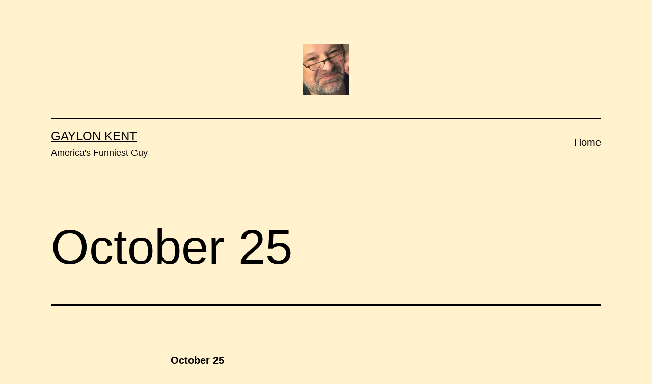

--- FILE ---
content_type: text/html; charset=UTF-8
request_url: https://gkent.thereadingsalon.org/october-25/
body_size: 9284
content:
<!doctype html>
<html lang="en-US" >
<head>
	<meta charset="UTF-8" />
	<meta name="viewport" content="width=device-width, initial-scale=1" />
	<title>October 25 &#8211; Gaylon Kent</title>
<meta name='robots' content='max-image-preview:large' />
<link rel="alternate" type="application/rss+xml" title="Gaylon Kent &raquo; Feed" href="https://gkent.thereadingsalon.org/feed/" />
<link rel="alternate" type="application/rss+xml" title="Gaylon Kent &raquo; Comments Feed" href="https://gkent.thereadingsalon.org/comments/feed/" />
<link rel="alternate" title="oEmbed (JSON)" type="application/json+oembed" href="https://gkent.thereadingsalon.org/wp-json/oembed/1.0/embed?url=https%3A%2F%2Fgkent.thereadingsalon.org%2Foctober-25%2F" />
<link rel="alternate" title="oEmbed (XML)" type="text/xml+oembed" href="https://gkent.thereadingsalon.org/wp-json/oembed/1.0/embed?url=https%3A%2F%2Fgkent.thereadingsalon.org%2Foctober-25%2F&#038;format=xml" />
<style id='wp-img-auto-sizes-contain-inline-css'>
img:is([sizes=auto i],[sizes^="auto," i]){contain-intrinsic-size:3000px 1500px}
/*# sourceURL=wp-img-auto-sizes-contain-inline-css */
</style>
<style id='wp-emoji-styles-inline-css'>

	img.wp-smiley, img.emoji {
		display: inline !important;
		border: none !important;
		box-shadow: none !important;
		height: 1em !important;
		width: 1em !important;
		margin: 0 0.07em !important;
		vertical-align: -0.1em !important;
		background: none !important;
		padding: 0 !important;
	}
/*# sourceURL=wp-emoji-styles-inline-css */
</style>
<style id='wp-block-library-inline-css'>
:root{--wp-block-synced-color:#7a00df;--wp-block-synced-color--rgb:122,0,223;--wp-bound-block-color:var(--wp-block-synced-color);--wp-editor-canvas-background:#ddd;--wp-admin-theme-color:#007cba;--wp-admin-theme-color--rgb:0,124,186;--wp-admin-theme-color-darker-10:#006ba1;--wp-admin-theme-color-darker-10--rgb:0,107,160.5;--wp-admin-theme-color-darker-20:#005a87;--wp-admin-theme-color-darker-20--rgb:0,90,135;--wp-admin-border-width-focus:2px}@media (min-resolution:192dpi){:root{--wp-admin-border-width-focus:1.5px}}.wp-element-button{cursor:pointer}:root .has-very-light-gray-background-color{background-color:#eee}:root .has-very-dark-gray-background-color{background-color:#313131}:root .has-very-light-gray-color{color:#eee}:root .has-very-dark-gray-color{color:#313131}:root .has-vivid-green-cyan-to-vivid-cyan-blue-gradient-background{background:linear-gradient(135deg,#00d084,#0693e3)}:root .has-purple-crush-gradient-background{background:linear-gradient(135deg,#34e2e4,#4721fb 50%,#ab1dfe)}:root .has-hazy-dawn-gradient-background{background:linear-gradient(135deg,#faaca8,#dad0ec)}:root .has-subdued-olive-gradient-background{background:linear-gradient(135deg,#fafae1,#67a671)}:root .has-atomic-cream-gradient-background{background:linear-gradient(135deg,#fdd79a,#004a59)}:root .has-nightshade-gradient-background{background:linear-gradient(135deg,#330968,#31cdcf)}:root .has-midnight-gradient-background{background:linear-gradient(135deg,#020381,#2874fc)}:root{--wp--preset--font-size--normal:16px;--wp--preset--font-size--huge:42px}.has-regular-font-size{font-size:1em}.has-larger-font-size{font-size:2.625em}.has-normal-font-size{font-size:var(--wp--preset--font-size--normal)}.has-huge-font-size{font-size:var(--wp--preset--font-size--huge)}.has-text-align-center{text-align:center}.has-text-align-left{text-align:left}.has-text-align-right{text-align:right}.has-fit-text{white-space:nowrap!important}#end-resizable-editor-section{display:none}.aligncenter{clear:both}.items-justified-left{justify-content:flex-start}.items-justified-center{justify-content:center}.items-justified-right{justify-content:flex-end}.items-justified-space-between{justify-content:space-between}.screen-reader-text{border:0;clip-path:inset(50%);height:1px;margin:-1px;overflow:hidden;padding:0;position:absolute;width:1px;word-wrap:normal!important}.screen-reader-text:focus{background-color:#ddd;clip-path:none;color:#444;display:block;font-size:1em;height:auto;left:5px;line-height:normal;padding:15px 23px 14px;text-decoration:none;top:5px;width:auto;z-index:100000}html :where(.has-border-color){border-style:solid}html :where([style*=border-top-color]){border-top-style:solid}html :where([style*=border-right-color]){border-right-style:solid}html :where([style*=border-bottom-color]){border-bottom-style:solid}html :where([style*=border-left-color]){border-left-style:solid}html :where([style*=border-width]){border-style:solid}html :where([style*=border-top-width]){border-top-style:solid}html :where([style*=border-right-width]){border-right-style:solid}html :where([style*=border-bottom-width]){border-bottom-style:solid}html :where([style*=border-left-width]){border-left-style:solid}html :where(img[class*=wp-image-]){height:auto;max-width:100%}:where(figure){margin:0 0 1em}html :where(.is-position-sticky){--wp-admin--admin-bar--position-offset:var(--wp-admin--admin-bar--height,0px)}@media screen and (max-width:600px){html :where(.is-position-sticky){--wp-admin--admin-bar--position-offset:0px}}

/*# sourceURL=wp-block-library-inline-css */
</style><style id='global-styles-inline-css'>
:root{--wp--preset--aspect-ratio--square: 1;--wp--preset--aspect-ratio--4-3: 4/3;--wp--preset--aspect-ratio--3-4: 3/4;--wp--preset--aspect-ratio--3-2: 3/2;--wp--preset--aspect-ratio--2-3: 2/3;--wp--preset--aspect-ratio--16-9: 16/9;--wp--preset--aspect-ratio--9-16: 9/16;--wp--preset--color--black: #000000;--wp--preset--color--cyan-bluish-gray: #abb8c3;--wp--preset--color--white: #FFFFFF;--wp--preset--color--pale-pink: #f78da7;--wp--preset--color--vivid-red: #cf2e2e;--wp--preset--color--luminous-vivid-orange: #ff6900;--wp--preset--color--luminous-vivid-amber: #fcb900;--wp--preset--color--light-green-cyan: #7bdcb5;--wp--preset--color--vivid-green-cyan: #00d084;--wp--preset--color--pale-cyan-blue: #8ed1fc;--wp--preset--color--vivid-cyan-blue: #0693e3;--wp--preset--color--vivid-purple: #9b51e0;--wp--preset--color--dark-gray: #28303D;--wp--preset--color--gray: #39414D;--wp--preset--color--green: #D1E4DD;--wp--preset--color--blue: #D1DFE4;--wp--preset--color--purple: #D1D1E4;--wp--preset--color--red: #E4D1D1;--wp--preset--color--orange: #E4DAD1;--wp--preset--color--yellow: #EEEADD;--wp--preset--gradient--vivid-cyan-blue-to-vivid-purple: linear-gradient(135deg,rgb(6,147,227) 0%,rgb(155,81,224) 100%);--wp--preset--gradient--light-green-cyan-to-vivid-green-cyan: linear-gradient(135deg,rgb(122,220,180) 0%,rgb(0,208,130) 100%);--wp--preset--gradient--luminous-vivid-amber-to-luminous-vivid-orange: linear-gradient(135deg,rgb(252,185,0) 0%,rgb(255,105,0) 100%);--wp--preset--gradient--luminous-vivid-orange-to-vivid-red: linear-gradient(135deg,rgb(255,105,0) 0%,rgb(207,46,46) 100%);--wp--preset--gradient--very-light-gray-to-cyan-bluish-gray: linear-gradient(135deg,rgb(238,238,238) 0%,rgb(169,184,195) 100%);--wp--preset--gradient--cool-to-warm-spectrum: linear-gradient(135deg,rgb(74,234,220) 0%,rgb(151,120,209) 20%,rgb(207,42,186) 40%,rgb(238,44,130) 60%,rgb(251,105,98) 80%,rgb(254,248,76) 100%);--wp--preset--gradient--blush-light-purple: linear-gradient(135deg,rgb(255,206,236) 0%,rgb(152,150,240) 100%);--wp--preset--gradient--blush-bordeaux: linear-gradient(135deg,rgb(254,205,165) 0%,rgb(254,45,45) 50%,rgb(107,0,62) 100%);--wp--preset--gradient--luminous-dusk: linear-gradient(135deg,rgb(255,203,112) 0%,rgb(199,81,192) 50%,rgb(65,88,208) 100%);--wp--preset--gradient--pale-ocean: linear-gradient(135deg,rgb(255,245,203) 0%,rgb(182,227,212) 50%,rgb(51,167,181) 100%);--wp--preset--gradient--electric-grass: linear-gradient(135deg,rgb(202,248,128) 0%,rgb(113,206,126) 100%);--wp--preset--gradient--midnight: linear-gradient(135deg,rgb(2,3,129) 0%,rgb(40,116,252) 100%);--wp--preset--gradient--purple-to-yellow: linear-gradient(160deg, #D1D1E4 0%, #EEEADD 100%);--wp--preset--gradient--yellow-to-purple: linear-gradient(160deg, #EEEADD 0%, #D1D1E4 100%);--wp--preset--gradient--green-to-yellow: linear-gradient(160deg, #D1E4DD 0%, #EEEADD 100%);--wp--preset--gradient--yellow-to-green: linear-gradient(160deg, #EEEADD 0%, #D1E4DD 100%);--wp--preset--gradient--red-to-yellow: linear-gradient(160deg, #E4D1D1 0%, #EEEADD 100%);--wp--preset--gradient--yellow-to-red: linear-gradient(160deg, #EEEADD 0%, #E4D1D1 100%);--wp--preset--gradient--purple-to-red: linear-gradient(160deg, #D1D1E4 0%, #E4D1D1 100%);--wp--preset--gradient--red-to-purple: linear-gradient(160deg, #E4D1D1 0%, #D1D1E4 100%);--wp--preset--font-size--small: 18px;--wp--preset--font-size--medium: 20px;--wp--preset--font-size--large: 24px;--wp--preset--font-size--x-large: 42px;--wp--preset--font-size--extra-small: 16px;--wp--preset--font-size--normal: 20px;--wp--preset--font-size--extra-large: 40px;--wp--preset--font-size--huge: 96px;--wp--preset--font-size--gigantic: 144px;--wp--preset--spacing--20: 0.44rem;--wp--preset--spacing--30: 0.67rem;--wp--preset--spacing--40: 1rem;--wp--preset--spacing--50: 1.5rem;--wp--preset--spacing--60: 2.25rem;--wp--preset--spacing--70: 3.38rem;--wp--preset--spacing--80: 5.06rem;--wp--preset--shadow--natural: 6px 6px 9px rgba(0, 0, 0, 0.2);--wp--preset--shadow--deep: 12px 12px 50px rgba(0, 0, 0, 0.4);--wp--preset--shadow--sharp: 6px 6px 0px rgba(0, 0, 0, 0.2);--wp--preset--shadow--outlined: 6px 6px 0px -3px rgb(255, 255, 255), 6px 6px rgb(0, 0, 0);--wp--preset--shadow--crisp: 6px 6px 0px rgb(0, 0, 0);}:where(.is-layout-flex){gap: 0.5em;}:where(.is-layout-grid){gap: 0.5em;}body .is-layout-flex{display: flex;}.is-layout-flex{flex-wrap: wrap;align-items: center;}.is-layout-flex > :is(*, div){margin: 0;}body .is-layout-grid{display: grid;}.is-layout-grid > :is(*, div){margin: 0;}:where(.wp-block-columns.is-layout-flex){gap: 2em;}:where(.wp-block-columns.is-layout-grid){gap: 2em;}:where(.wp-block-post-template.is-layout-flex){gap: 1.25em;}:where(.wp-block-post-template.is-layout-grid){gap: 1.25em;}.has-black-color{color: var(--wp--preset--color--black) !important;}.has-cyan-bluish-gray-color{color: var(--wp--preset--color--cyan-bluish-gray) !important;}.has-white-color{color: var(--wp--preset--color--white) !important;}.has-pale-pink-color{color: var(--wp--preset--color--pale-pink) !important;}.has-vivid-red-color{color: var(--wp--preset--color--vivid-red) !important;}.has-luminous-vivid-orange-color{color: var(--wp--preset--color--luminous-vivid-orange) !important;}.has-luminous-vivid-amber-color{color: var(--wp--preset--color--luminous-vivid-amber) !important;}.has-light-green-cyan-color{color: var(--wp--preset--color--light-green-cyan) !important;}.has-vivid-green-cyan-color{color: var(--wp--preset--color--vivid-green-cyan) !important;}.has-pale-cyan-blue-color{color: var(--wp--preset--color--pale-cyan-blue) !important;}.has-vivid-cyan-blue-color{color: var(--wp--preset--color--vivid-cyan-blue) !important;}.has-vivid-purple-color{color: var(--wp--preset--color--vivid-purple) !important;}.has-black-background-color{background-color: var(--wp--preset--color--black) !important;}.has-cyan-bluish-gray-background-color{background-color: var(--wp--preset--color--cyan-bluish-gray) !important;}.has-white-background-color{background-color: var(--wp--preset--color--white) !important;}.has-pale-pink-background-color{background-color: var(--wp--preset--color--pale-pink) !important;}.has-vivid-red-background-color{background-color: var(--wp--preset--color--vivid-red) !important;}.has-luminous-vivid-orange-background-color{background-color: var(--wp--preset--color--luminous-vivid-orange) !important;}.has-luminous-vivid-amber-background-color{background-color: var(--wp--preset--color--luminous-vivid-amber) !important;}.has-light-green-cyan-background-color{background-color: var(--wp--preset--color--light-green-cyan) !important;}.has-vivid-green-cyan-background-color{background-color: var(--wp--preset--color--vivid-green-cyan) !important;}.has-pale-cyan-blue-background-color{background-color: var(--wp--preset--color--pale-cyan-blue) !important;}.has-vivid-cyan-blue-background-color{background-color: var(--wp--preset--color--vivid-cyan-blue) !important;}.has-vivid-purple-background-color{background-color: var(--wp--preset--color--vivid-purple) !important;}.has-black-border-color{border-color: var(--wp--preset--color--black) !important;}.has-cyan-bluish-gray-border-color{border-color: var(--wp--preset--color--cyan-bluish-gray) !important;}.has-white-border-color{border-color: var(--wp--preset--color--white) !important;}.has-pale-pink-border-color{border-color: var(--wp--preset--color--pale-pink) !important;}.has-vivid-red-border-color{border-color: var(--wp--preset--color--vivid-red) !important;}.has-luminous-vivid-orange-border-color{border-color: var(--wp--preset--color--luminous-vivid-orange) !important;}.has-luminous-vivid-amber-border-color{border-color: var(--wp--preset--color--luminous-vivid-amber) !important;}.has-light-green-cyan-border-color{border-color: var(--wp--preset--color--light-green-cyan) !important;}.has-vivid-green-cyan-border-color{border-color: var(--wp--preset--color--vivid-green-cyan) !important;}.has-pale-cyan-blue-border-color{border-color: var(--wp--preset--color--pale-cyan-blue) !important;}.has-vivid-cyan-blue-border-color{border-color: var(--wp--preset--color--vivid-cyan-blue) !important;}.has-vivid-purple-border-color{border-color: var(--wp--preset--color--vivid-purple) !important;}.has-vivid-cyan-blue-to-vivid-purple-gradient-background{background: var(--wp--preset--gradient--vivid-cyan-blue-to-vivid-purple) !important;}.has-light-green-cyan-to-vivid-green-cyan-gradient-background{background: var(--wp--preset--gradient--light-green-cyan-to-vivid-green-cyan) !important;}.has-luminous-vivid-amber-to-luminous-vivid-orange-gradient-background{background: var(--wp--preset--gradient--luminous-vivid-amber-to-luminous-vivid-orange) !important;}.has-luminous-vivid-orange-to-vivid-red-gradient-background{background: var(--wp--preset--gradient--luminous-vivid-orange-to-vivid-red) !important;}.has-very-light-gray-to-cyan-bluish-gray-gradient-background{background: var(--wp--preset--gradient--very-light-gray-to-cyan-bluish-gray) !important;}.has-cool-to-warm-spectrum-gradient-background{background: var(--wp--preset--gradient--cool-to-warm-spectrum) !important;}.has-blush-light-purple-gradient-background{background: var(--wp--preset--gradient--blush-light-purple) !important;}.has-blush-bordeaux-gradient-background{background: var(--wp--preset--gradient--blush-bordeaux) !important;}.has-luminous-dusk-gradient-background{background: var(--wp--preset--gradient--luminous-dusk) !important;}.has-pale-ocean-gradient-background{background: var(--wp--preset--gradient--pale-ocean) !important;}.has-electric-grass-gradient-background{background: var(--wp--preset--gradient--electric-grass) !important;}.has-midnight-gradient-background{background: var(--wp--preset--gradient--midnight) !important;}.has-small-font-size{font-size: var(--wp--preset--font-size--small) !important;}.has-medium-font-size{font-size: var(--wp--preset--font-size--medium) !important;}.has-large-font-size{font-size: var(--wp--preset--font-size--large) !important;}.has-x-large-font-size{font-size: var(--wp--preset--font-size--x-large) !important;}
/*# sourceURL=global-styles-inline-css */
</style>

<style id='classic-theme-styles-inline-css'>
/*! This file is auto-generated */
.wp-block-button__link{color:#fff;background-color:#32373c;border-radius:9999px;box-shadow:none;text-decoration:none;padding:calc(.667em + 2px) calc(1.333em + 2px);font-size:1.125em}.wp-block-file__button{background:#32373c;color:#fff;text-decoration:none}
/*# sourceURL=/wp-includes/css/classic-themes.min.css */
</style>
<link rel='stylesheet' id='swpm.common-css' href='https://gkent.thereadingsalon.org/wp-content/plugins/simple-membership/css/swpm.common.css?ver=4.0.5' media='all' />
<link rel='stylesheet' id='twenty-twenty-one-style-css' href='https://gkent.thereadingsalon.org/wp-content/themes/twentytwentyone/style.css?ver=1.2' media='all' />
<style id='twenty-twenty-one-style-inline-css'>
:root{--global--color-background: #fff2cc;--global--color-primary: #000;--global--color-secondary: #000;--button--color-background: #000;--button--color-text-hover: #000;}
/*# sourceURL=twenty-twenty-one-style-inline-css */
</style>
<link rel='stylesheet' id='twenty-twenty-one-print-style-css' href='https://gkent.thereadingsalon.org/wp-content/themes/twentytwentyone/assets/css/print.css?ver=1.2' media='print' />
<script src="https://gkent.thereadingsalon.org/wp-includes/js/jquery/jquery.min.js?ver=3.7.1" id="jquery-core-js"></script>
<script src="https://gkent.thereadingsalon.org/wp-includes/js/jquery/jquery-migrate.min.js?ver=3.4.1" id="jquery-migrate-js"></script>
<link rel="https://api.w.org/" href="https://gkent.thereadingsalon.org/wp-json/" /><link rel="alternate" title="JSON" type="application/json" href="https://gkent.thereadingsalon.org/wp-json/wp/v2/pages/963" /><link rel="EditURI" type="application/rsd+xml" title="RSD" href="https://gkent.thereadingsalon.org/xmlrpc.php?rsd" />
<meta name="generator" content="WordPress 6.9" />
<link rel="canonical" href="https://gkent.thereadingsalon.org/october-25/" />
<link rel='shortlink' href='https://gkent.thereadingsalon.org/?p=963' />
<style id="custom-background-css">
body.custom-background { background-color: #fff2cc; }
</style>
	<link rel="icon" href="https://gkent.thereadingsalon.org/wp-content/uploads/2021/04/cropped-cropped-GKGoodCrop-32x32.jpg" sizes="32x32" />
<link rel="icon" href="https://gkent.thereadingsalon.org/wp-content/uploads/2021/04/cropped-cropped-GKGoodCrop-192x192.jpg" sizes="192x192" />
<link rel="apple-touch-icon" href="https://gkent.thereadingsalon.org/wp-content/uploads/2021/04/cropped-cropped-GKGoodCrop-180x180.jpg" />
<meta name="msapplication-TileImage" content="https://gkent.thereadingsalon.org/wp-content/uploads/2021/04/cropped-cropped-GKGoodCrop-270x270.jpg" />
</head>

<body class="wp-singular page-template-default page page-id-963 custom-background wp-custom-logo wp-embed-responsive wp-theme-twentytwentyone is-light-theme has-background-white no-js singular has-main-navigation">
<div id="page" class="site">
	<a class="skip-link screen-reader-text" href="#content">Skip to content</a>

	
<header id="masthead" class="site-header has-logo has-title-and-tagline has-menu" role="banner">

	
	<div class="site-logo"><a href="https://gkent.thereadingsalon.org/" class="custom-logo-link" rel="home"><img width="615" height="664" src="https://gkent.thereadingsalon.org/wp-content/uploads/2021/04/cropped-GKGoodCrop.jpg" class="custom-logo" alt="Gaylon Kent" decoding="async" fetchpriority="high" srcset="https://gkent.thereadingsalon.org/wp-content/uploads/2021/04/cropped-GKGoodCrop.jpg 615w, https://gkent.thereadingsalon.org/wp-content/uploads/2021/04/cropped-GKGoodCrop-278x300.jpg 278w" sizes="(max-width: 615px) 100vw, 615px" /></a></div>

<div class="site-branding">

	
						<p class="site-title"><a href="https://gkent.thereadingsalon.org/">Gaylon Kent</a></p>
			
			<p class="site-description">
			America&#039;s Funniest Guy		</p>
	</div><!-- .site-branding -->
	
	<nav id="site-navigation" class="primary-navigation" role="navigation" aria-label="Primary menu">
		<div class="menu-button-container">
			<button id="primary-mobile-menu" class="button" aria-controls="primary-menu-list" aria-expanded="false">
				<span class="dropdown-icon open">Menu					<svg class="svg-icon" width="24" height="24" aria-hidden="true" role="img" focusable="false" viewBox="0 0 24 24" fill="none" xmlns="http://www.w3.org/2000/svg"><path fill-rule="evenodd" clip-rule="evenodd" d="M4.5 6H19.5V7.5H4.5V6ZM4.5 12H19.5V13.5H4.5V12ZM19.5 18H4.5V19.5H19.5V18Z" fill="currentColor"/></svg>				</span>
				<span class="dropdown-icon close">Close					<svg class="svg-icon" width="24" height="24" aria-hidden="true" role="img" focusable="false" viewBox="0 0 24 24" fill="none" xmlns="http://www.w3.org/2000/svg"><path fill-rule="evenodd" clip-rule="evenodd" d="M12 10.9394L5.53033 4.46973L4.46967 5.53039L10.9393 12.0001L4.46967 18.4697L5.53033 19.5304L12 13.0607L18.4697 19.5304L19.5303 18.4697L13.0607 12.0001L19.5303 5.53039L18.4697 4.46973L12 10.9394Z" fill="currentColor"/></svg>				</span>
			</button><!-- #primary-mobile-menu -->
		</div><!-- .menu-button-container -->
		<div class="primary-menu-container"><ul id="primary-menu-list" class="menu-wrapper"><li id="menu-item-17" class="menu-item menu-item-type-custom menu-item-object-custom menu-item-home menu-item-17"><a href="https://gkent.thereadingsalon.org/">Home</a></li>
</ul></div>	</nav><!-- #site-navigation -->

</header><!-- #masthead -->

	<div id="content" class="site-content">
		<div id="primary" class="content-area">
			<main id="main" class="site-main" role="main">

<article id="post-963" class="post-963 page type-page status-publish hentry entry">

			<header class="entry-header alignwide">
			<h1 class="entry-title">October 25</h1>					</header><!-- .entry-header -->
	
	<div class="entry-content">
		<p><b>October 25<br />
</b><span style="font-weight: 400;">Unsure of what my assignment would be, I brought everything last night: both pairs of shoes, inside and outside undershirts, the whole nine yards. I was in the changing room preparing to work inside when Radtke pops in and says I’m at Eddie 1. </span></p>
<p><span style="font-weight: 400;">Crap! I don’t want to be at Eddie 1. Since being switched to guest parking Eddie &#8211; 1 has fallen out of favor with everyone. I am not completely dressed and debate whether to put the outside uniform on, ultimately deciding it would be too much work to change pants.</span></p>
<p><span style="font-weight: 400;">Good thing, too, because Radtke, God bless him, brokered a swap with Blakely, and I ended up being Charlie 4. Here is your hour-by-hour recap:</span></p>
<p><span style="font-weight: 400;">2300 – Patrolled the west end. Your first hour, of course, you spend scoping out the chick situation, finding out where your faves are and figuring out their break schedule and whatnot. Blanca is dealing right on the west end of pit 5, but Lisa, Casse and Letty are all in pit 2, which is in the east end, which is okay because I’ve scheduled to rove the east end at midnight. I’m at the podium reporting my initial findings to Radtke when I’m sent to the brewery to retrieve a found purse. I bring it back to the podium and Radtke and I are inventorying its contents and we find an ID and a key for the Polo Towers, a timeshare across the street. So I call Maria and ask her to page Mrs. Smith and put me thru to the Polo Towers. The lady there says yeah, the Smith’s are registered and puts me through to their room. I am leaving a message for them </span><i><span style="font-weight: 400;">when Mrs. Smith and her husband walk up! </span></i><span style="font-weight: 400;"> I am not making that up. I end my message by telling them to ignore this message because they are standing right in front of me, a pretty good job of ad-libbing which gets a few laughs. </span></p>
<p><span style="font-weight: 400;">0000 – My plans to spend the hour stalking Lisa, Casse (a very pretty, older Dominican woman. To annoy her, and, get a laugh, I’ll sometimes ask her how things in neighboring Haiti are) and Letty are foiled when I am sent on a goddamn slot tech escort for the entire hour. Some currency acceptors in some machines are being changed and Mark has to go and take the old cans out and leave the new ones at the machine for installation later. Tragically, this takes the whole hour. </span></p>
<p><span style="font-weight: 400;">0100 – I spend most of the hour doing fills, though I do get a very nice compliment during this hour, by a Monte Carlo regular, whose name, I think, is Belinda. She’s fairly young, bleached blonde and pretty thin and I’m wandering around near the cage when she comes up from behind and says what’s up and “Boy, you’re looking good! I could see your muscles from way over there!” God bless this woman. </span></p>
<p><span style="font-weight: 400;">0200 – 10-10. I take it with Radtke, who is starting 482, and he has both good news and bad news on the chick front. The good news is his new woman, Natalie, consented to a date with him; the bad news is that she’s moving to swing shift next week. Radtke was initially devastated by this, but I told him that for the working bachelor this is probably ideal. I mean, when things invariably go south you don’t want the distraction of running into her at work every effing day. Besides, they still have the same days off, so it will probably all work out. </span></p>
<p><span style="font-weight: 400;">0230 – West pit drop with Code Four Carlin. I volunteer to do the grunt work and go from table to table taking out the old boxes and putting in the new ones and Code Four Carlin is left to man the cart. </span></p>
<p><span style="font-weight: 400;">I volunteer to do the grunt work because going from table to table popping boxes is a great way to get face time with your favorite dealers. Unfortunately, all of them except for Letty are on break, a tragic development, though I do speak a little Spanish to Letty, which is funny because I am no longer semi-fluent like I used to be. Letty thinks this is cute&#8230;Or I think she thinks it’s cute. She might only be tolerating it. </span></p>
<p><span style="font-weight: 400;">0300 – 482. Complete crap in the EDR. The chicken looks dry and I settle for some pepper steak, one of those hash brown triangles that goes directly to your hips and a taquito. I then retire to PBX where the big news was that Maria and her boyfriend, whose name I still do not know, celebrated their nine-month anniversary. </span></p>
<p><span style="font-weight: 400;">0400 – Podium. 88Dick comes by to BS and tell some groaner jokes. </span></p>
<p><span style="font-weight: 400;">0500 – Validators with Radtke. There is big fun when a machine is opened and a dollar bill flutters out. This requires me to notify dispatch there is money out, report the bank and machine number, the amount, the type of can and who’s in charge and wait while they tell surveillance, which is funny because if you don’t think surveillance is monitoring both our radio traffic and every move you make during this evolution you are high. </span></p>
<p><span style="font-weight: 400;">0600 – I finish up the night with an hour at Eddie 2, the employee entrance. Out of habit, I make a fresh pot of coffee, though it is too late for me to indulge but there is always someone coming or going who appreciates a fresh cup of joe. </span></p>
<p><a href="https://gkent.thereadingsalon.org/october-21/"><span style="color: #0000ff;">October 21</span></a><br />
<a href="https://gkent.thereadingsalon.org/october-26/"><span style="color: #0000ff;">October 26</span></a><br />
<a href="https://gkent.thereadingsalon.org/backstairs-at-the-monte-carlo-a-vegas-memoir/"><span style="color: #0000ff;">Table of Contents</span></a></p>
	</div><!-- .entry-content -->

	</article><!-- #post-963 -->
			</main><!-- #main -->
		</div><!-- #primary -->
	</div><!-- #content -->

	
	<aside class="widget-area">
		<section id="custom_html-3" class="widget_text widget widget_custom_html"><h2 class="widget-title">As secure as you can get.</h2><div class="textwidget custom-html-widget"><p style="text-align: center;"><span id="ss_img_wrapper_115-55_image_en"> <a title="SSL Certificates" href="http://www.alphassl.com/ssl-certificates/wildcard-ssl.html" target="_blank" rel="noopener"> <img id="ss_img" class="aligncenter" title="SSL Certificate" src="//seal.alphassl.com/SiteSeal/images/alpha_noscript_115-55_en.gif" alt="Wildcard SSL Certificates" border="0"> </a> </span> <script type="text/javascript" src="//seal.alphassl.com/SiteSeal/alpha_image_115-55_en.js"></script></p></div></section>	</aside><!-- .widget-area -->


	<footer id="colophon" class="site-footer" role="contentinfo">

					<nav aria-label="Secondary menu" class="footer-navigation">
				<ul class="footer-navigation-wrapper">
									</ul><!-- .footer-navigation-wrapper -->
			</nav><!-- .footer-navigation -->
				<div class="site-info">
			<div class="site-name">
									<div class="site-logo"><a href="https://gkent.thereadingsalon.org/" class="custom-logo-link" rel="home"><img width="615" height="664" src="https://gkent.thereadingsalon.org/wp-content/uploads/2021/04/cropped-GKGoodCrop.jpg" class="custom-logo" alt="Gaylon Kent" decoding="async" srcset="https://gkent.thereadingsalon.org/wp-content/uploads/2021/04/cropped-GKGoodCrop.jpg 615w, https://gkent.thereadingsalon.org/wp-content/uploads/2021/04/cropped-GKGoodCrop-278x300.jpg 278w" sizes="(max-width: 615px) 100vw, 615px" /></a></div>
							</div><!-- .site-name -->
			<div class="powered-by">
				Proudly powered by <a href="https://wordpress.org/">WordPress</a>.-Web Hosting by GreenGeeks
			</div><!-- .powered-by -->

		</div><!-- .site-info -->
	</footer><!-- #colophon -->

</div><!-- #page -->

<script type="speculationrules">
{"prefetch":[{"source":"document","where":{"and":[{"href_matches":"/*"},{"not":{"href_matches":["/wp-*.php","/wp-admin/*","/wp-content/uploads/*","/wp-content/*","/wp-content/plugins/*","/wp-content/themes/twentytwentyone/*","/*\\?(.+)"]}},{"not":{"selector_matches":"a[rel~=\"nofollow\"]"}},{"not":{"selector_matches":".no-prefetch, .no-prefetch a"}}]},"eagerness":"conservative"}]}
</script>
<script>document.body.classList.remove("no-js");</script>	<script>
	if ( -1 !== navigator.userAgent.indexOf( 'MSIE' ) || -1 !== navigator.appVersion.indexOf( 'Trident/' ) ) {
		document.body.classList.add( 'is-IE' );
	}
	</script>
		<script>
	/(trident|msie)/i.test(navigator.userAgent)&&document.getElementById&&window.addEventListener&&window.addEventListener("hashchange",(function(){var t,e=location.hash.substring(1);/^[A-z0-9_-]+$/.test(e)&&(t=document.getElementById(e))&&(/^(?:a|select|input|button|textarea)$/i.test(t.tagName)||(t.tabIndex=-1),t.focus())}),!1);
	</script>
	<script id="twenty-twenty-one-ie11-polyfills-js-after">
( Element.prototype.matches && Element.prototype.closest && window.NodeList && NodeList.prototype.forEach ) || document.write( '<script src="https://gkent.thereadingsalon.org/wp-content/themes/twentytwentyone/assets/js/polyfills.js?ver=1.2"></scr' + 'ipt>' );
//# sourceURL=twenty-twenty-one-ie11-polyfills-js-after
</script>
<script src="https://gkent.thereadingsalon.org/wp-content/themes/twentytwentyone/assets/js/primary-navigation.js?ver=1.2" id="twenty-twenty-one-primary-navigation-script-js"></script>
<script src="https://gkent.thereadingsalon.org/wp-content/themes/twentytwentyone/assets/js/responsive-embeds.js?ver=1.2" id="twenty-twenty-one-responsive-embeds-script-js"></script>
<script id="wp-emoji-settings" type="application/json">
{"baseUrl":"https://s.w.org/images/core/emoji/17.0.2/72x72/","ext":".png","svgUrl":"https://s.w.org/images/core/emoji/17.0.2/svg/","svgExt":".svg","source":{"concatemoji":"https://gkent.thereadingsalon.org/wp-includes/js/wp-emoji-release.min.js?ver=6.9"}}
</script>
<script type="module">
/*! This file is auto-generated */
const a=JSON.parse(document.getElementById("wp-emoji-settings").textContent),o=(window._wpemojiSettings=a,"wpEmojiSettingsSupports"),s=["flag","emoji"];function i(e){try{var t={supportTests:e,timestamp:(new Date).valueOf()};sessionStorage.setItem(o,JSON.stringify(t))}catch(e){}}function c(e,t,n){e.clearRect(0,0,e.canvas.width,e.canvas.height),e.fillText(t,0,0);t=new Uint32Array(e.getImageData(0,0,e.canvas.width,e.canvas.height).data);e.clearRect(0,0,e.canvas.width,e.canvas.height),e.fillText(n,0,0);const a=new Uint32Array(e.getImageData(0,0,e.canvas.width,e.canvas.height).data);return t.every((e,t)=>e===a[t])}function p(e,t){e.clearRect(0,0,e.canvas.width,e.canvas.height),e.fillText(t,0,0);var n=e.getImageData(16,16,1,1);for(let e=0;e<n.data.length;e++)if(0!==n.data[e])return!1;return!0}function u(e,t,n,a){switch(t){case"flag":return n(e,"\ud83c\udff3\ufe0f\u200d\u26a7\ufe0f","\ud83c\udff3\ufe0f\u200b\u26a7\ufe0f")?!1:!n(e,"\ud83c\udde8\ud83c\uddf6","\ud83c\udde8\u200b\ud83c\uddf6")&&!n(e,"\ud83c\udff4\udb40\udc67\udb40\udc62\udb40\udc65\udb40\udc6e\udb40\udc67\udb40\udc7f","\ud83c\udff4\u200b\udb40\udc67\u200b\udb40\udc62\u200b\udb40\udc65\u200b\udb40\udc6e\u200b\udb40\udc67\u200b\udb40\udc7f");case"emoji":return!a(e,"\ud83e\u1fac8")}return!1}function f(e,t,n,a){let r;const o=(r="undefined"!=typeof WorkerGlobalScope&&self instanceof WorkerGlobalScope?new OffscreenCanvas(300,150):document.createElement("canvas")).getContext("2d",{willReadFrequently:!0}),s=(o.textBaseline="top",o.font="600 32px Arial",{});return e.forEach(e=>{s[e]=t(o,e,n,a)}),s}function r(e){var t=document.createElement("script");t.src=e,t.defer=!0,document.head.appendChild(t)}a.supports={everything:!0,everythingExceptFlag:!0},new Promise(t=>{let n=function(){try{var e=JSON.parse(sessionStorage.getItem(o));if("object"==typeof e&&"number"==typeof e.timestamp&&(new Date).valueOf()<e.timestamp+604800&&"object"==typeof e.supportTests)return e.supportTests}catch(e){}return null}();if(!n){if("undefined"!=typeof Worker&&"undefined"!=typeof OffscreenCanvas&&"undefined"!=typeof URL&&URL.createObjectURL&&"undefined"!=typeof Blob)try{var e="postMessage("+f.toString()+"("+[JSON.stringify(s),u.toString(),c.toString(),p.toString()].join(",")+"));",a=new Blob([e],{type:"text/javascript"});const r=new Worker(URL.createObjectURL(a),{name:"wpTestEmojiSupports"});return void(r.onmessage=e=>{i(n=e.data),r.terminate(),t(n)})}catch(e){}i(n=f(s,u,c,p))}t(n)}).then(e=>{for(const n in e)a.supports[n]=e[n],a.supports.everything=a.supports.everything&&a.supports[n],"flag"!==n&&(a.supports.everythingExceptFlag=a.supports.everythingExceptFlag&&a.supports[n]);var t;a.supports.everythingExceptFlag=a.supports.everythingExceptFlag&&!a.supports.flag,a.supports.everything||((t=a.source||{}).concatemoji?r(t.concatemoji):t.wpemoji&&t.twemoji&&(r(t.twemoji),r(t.wpemoji)))});
//# sourceURL=https://gkent.thereadingsalon.org/wp-includes/js/wp-emoji-loader.min.js
</script>

</body>
</html>

<!-- Page supported by LiteSpeed Cache 3.6.4 on 2026-01-26 15:21:29 -->